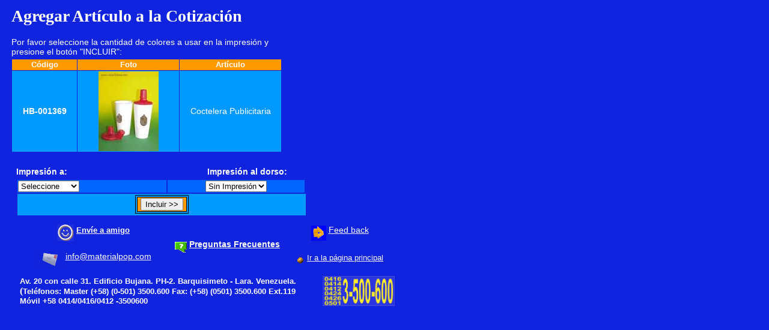

--- FILE ---
content_type: text/html
request_url: https://www.materialpop.com/escogercolor.asp?ac=meter&prod=HB-001369
body_size: 7939
content:

<html>

<head>
<title>MaterialPOP.com | Seleccionar colores de Impresión</title>
<meta http-equiv="Content-Type" content="text/html; charset=iso-8859-1">
<style>
<!-- 
a:link       { text-decoration: underline }
a:visited    { text-decoration: underline }
a:hover      { text-decoration: none; color: white }
-->
</style>
<link rel="stylesheet" type="text/css" href="css/estilo.css">
<base target="_self">
<script language="JavaScript" type="text/javascript">


function diferenteCero(formField,fieldLabel)
{
	var result = true;
	
	if ( formField.value == 0)
	{
		alert('Por favor Seleccione un color de "' + fieldLabel +'" ');
		formField.focus();
		result = false;
	}
	
	return result;
}




function validateForm(theForm)
{
	// Customize these calls for your form
	
	if (!diferenteCero(theForm.print,"Impresión"))
		return false;
	if (!diferenteCero(theForm.dor,"Impresión al Dorso"))
		return false;
		
		

	return true;
}

 
  </script>


<style type="text/css">
<!--
.style1 {font-weight: bold}
-->
</style>
</head>


<body bgcolor="#1023DD" link="#FFFFFF" vlink="#FF00FF" alink="#FFFF00">
<table width="585" border="0" height="525">
  <tr> 
    <td height="32" width="1">&nbsp;</td>
    <td height="32" colspan="4"> 
      <h1>Agregar Art&iacute;culo a la Cotizaci&oacute;n</h1>
      <div align="left">Por favor seleccione la cantidad de colores a usar
        en la impresi&oacute;n
      y<br> 
      presione el bot&oacute;n &quot;INCLUIR&quot;:</div></td>
    <td height="32" width="1">&nbsp;</td>
  </tr>
  <tr> 
    <td width="1" rowspan="5">&nbsp;</td>
    <td height="119" colspan="4"> 
      <table width="450" height="63" border="0" cellpadding="1" cellspacing="1">
        <tr> 
          <th height="18" width="104"> 
            <div align="center"><strong><font size="2">C&oacute;digo</font></strong></div>
          </th>
          <th height="18" width="162"> 
            <div align="center"><strong><font size="2">Foto</font></strong></div>
          </th>
          <th height="18" width="162"> 
            <div align="center"><strong><font size="2">Art&iacute;culo</font></strong></div>
          </th>
 		  
        </tr>
        <tr bgcolor="0099FF"> 
          <td width="104" height="31"> 
            <div align="center"><strong>HB-001369</strong><br>
            </div>
          </td>
          <td width="162" height="31" bgcolor="0099FF"> 
            <div align="center"><a href="images/cat/HB-001369.jpg" target="_blank"><img border="0" src="images/cat/HB-001369P.jpg"></a></div>
          </td>
          <td width="162" height="31" bgcolor="0099FF"> 
            <div align="center">Coctelera Publicitaria</div>
          </td>
		  
		  
        </tr>
      </table>
    </td>
    <td width="1" rowspan="5">&nbsp;</td>
  </tr>
  <tr> 
    <td width="2" rowspan="3">&nbsp;</td>
    <td width="268" height="10">&nbsp;</td>
    <td width="358">&nbsp;</td>
    <td width="2">&nbsp;</td>
  </tr>
  <tr> 
    <td width="268" height="17"><strong>Impresi&oacute;n a:</strong></td>
    <td width="358"><strong>Impresi&oacute;n  al dorso:</strong></td>
    <td width="2"></td>
  </tr>
  <tr> 
    <td height="248" colspan="3" valign="top">
	<form action="presupuesto.asp" method="post" name="forma1" onSubmit="return validateForm(this)">
	<input type="hidden" name="cant" value="80">
    <input type="hidden" name="ac" value="meter">
    <input type="hidden" name="prod" value="HB-001369">
	<input type="hidden" name="catid" value="0">
   <input type="hidden" name="subid" value="0">
    <input type="hidden" name="numpag" value="">
	    <table width="484" border="0">
          <tr bgcolor="#0066FF"> 
            <td width="241"> 
 <select name='print' size='1'><option selected value='0'>Seleccione</option><option value='1'>Sin Impresión</option><option value='2'>1 Color</option></select>
            </td>
            <td width="220" bgcolor="#0066FF"> 
              <div align="center"></div>
              
              <div align="center">
 <select name='dor' size='1'><option selected value='1'>Sin Impresión</option></select>
              </div></td>
          <tr bgcolor="0099FF"> 
            <td height="36" colspan="3"><div align="center"></div>              
              <div align="center">
                <table width="89" border="1" bordercolor="#000000">
                  <tr>
                    <td width="88" bgcolor="#FF9900"><div align="center">
                      <input type="submit" name="CmdSubmit" value="Incluir &gt;&gt;">
                    </div></td>
                  </tr>
                </table>          
              </div>
            </td>
          </tr>
        </table>
        <table width="200" border="0">
          <tr>
            <td colspan="4"><table border="0" cellspacing="5" cellpadding="5" width="625">
                <tr>
                  <td align="center" width="226">                    <p align="center"><img src="images/iconos/carita.gif" name="Image2" width="28" height="28" border="0" align="middle" id="Image2">
                        
                        <a href="javascript:window.open('enviar_amigo/enviaremail.asp?Tip=3&Url=http://www.materialpop.com/escogercolor.asp?cant=80&ac=meter&prod=HB-001369&print=2&dor=1&catid=0&subid=0', '', 'width=750,height=400,location=no,toolbar=no,menubar=no,scrollbars=yes,resizable=no,top=0,left=0');void(null);"><font size="2" face="Arial, Helvetica, sans-serif"><strong>Env&iacute;e
                        a amigo</strong></font></a></p>
                  </td>
                  <td align="center" width="183" rowspan="2">
                    <p align="center"><font color="#FFFFFF"><strong><img src="images/iconos/Faq.gif" width="20" height="18" align="middle"> <a href="faq/faq.asp">Preguntas
                    Frecuentes</a></strong></font></p>
                  </td>
                  <td align="center" width="156">
                    <p align="center"><img src="images/feed.gif" name="Image3" width="25" height="25" border="0" align="middle" id="Image3"> <a href="feedback/opinion.asp">Feed
                        back</a></p>
                  </td>
                </tr>
                <tr>
                  <td align="center" width="228">
                    <p align="center"><img src="images/iconos/sobre.gif" name="Image4" border="0" align="middle" id="Image4"> <a href="mailto:info@materialpop.com">info@materialpop.com</a> </td>
                  <td align="center" width="155"> <font size="2"><img src="images/bnaranja.gif" name="Image5" width="14" height="14" border="0" align="middle" id="Image5"> <a href="portada.asp"  style="color: #FFFFFF">Ir
                        a la página principal</a></font> </td>
                </tr>
              </table>
                <table width="731" border="0">
                  <tr>
                    <td colspan="2"><span class="style1"><font size="2">Av. 20 con calle 31. Edificio Bujana. PH-2. Barquisimeto -
                      Lara. Venezuela.<br>
                      </font><font face="Wingdings" size="3">(</font><font size="2">Tel&eacute;fonos: Master (+58) (0-501) 3500.600
                      Fax: (+58) (0501) 3500.600 Ext.119&nbsp;&nbsp;<br>
                    </font><font size="2" face="Arial"><font size="2" face="Arial"><font size="2" face="Arial"><font face="Arial" size="2">M&oacute;vil +58 0414/0416/0412 -3500600</font></font><font face="Arial" size="2"></font></font></font></span></td>
                    <td width="221"><img src="images/celularHB.gif" alt="Tel&eacute;fonos: 0414/0416 3500600" width="120" height="50"></td>
                  </tr>
                </table>                <h6>&nbsp;</h6>
            </td>
            <td>&nbsp;</td>
          </tr>
        </table>
	</form></td>
  </tr>
  <tr>
    <td height="20" colspan="4">&nbsp;</td> 
  </tr>
</table>
</body>


</html>


--- FILE ---
content_type: text/css
request_url: https://www.materialpop.com/css/estilo.css
body_size: 279
content:
body         { background: #1024E0; font-family: Arial; font-size: 10 pt; color: #FFFFFF }
p            { color: #FFFFFF; font-size: 10 pt; font-family: Arial; text-align: center }
h1           { font-family: Book Antiqua;Arial color: #00FF00; font-size: 12 pt; font-weight: bold }
h2           { color: #00FFFF; font-family: Book Antiqua;Arial font-size: 12 pt; font-weight: bold }
td           { valign: TOP ; color: #FFFFFF; font-size: 14px}th {  color: #FFFFFF; background-color: #FF9900}
